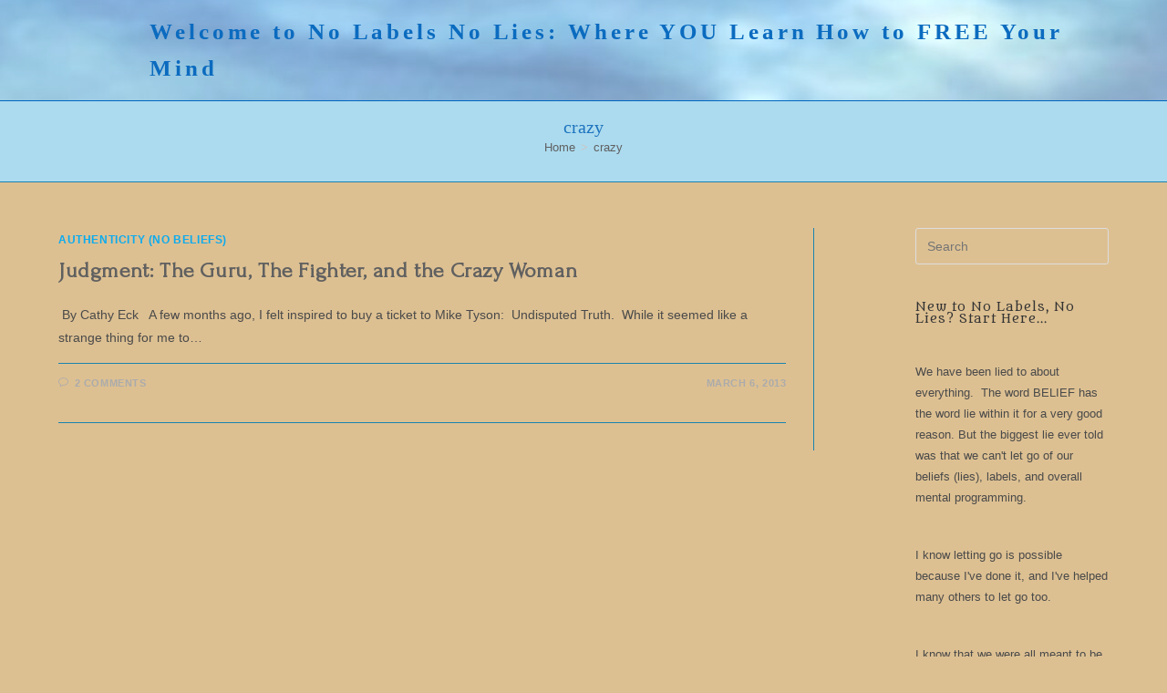

--- FILE ---
content_type: text/html; charset=UTF-8
request_url: https://nolabelsnolies.com/tag/crazy/
body_size: 15573
content:
<!DOCTYPE html>
<html class="html" lang="en-US">
<head>
	<meta charset="UTF-8">
	<link rel="profile" href="https://gmpg.org/xfn/11">

	<title>crazy &#8211; Welcome to No Labels No Lies:   Where YOU Learn How to FREE Your Mind</title>
<meta name='robots' content='max-image-preview:large' />
<meta name="viewport" content="width=device-width, initial-scale=1"><link rel='dns-prefetch' href='//fonts.googleapis.com' />
<link rel="alternate" type="application/rss+xml" title="Welcome to No Labels No Lies:   Where YOU Learn How to FREE Your Mind &raquo; Feed" href="https://nolabelsnolies.com/feed/" />
<link rel="alternate" type="application/rss+xml" title="Welcome to No Labels No Lies:   Where YOU Learn How to FREE Your Mind &raquo; Comments Feed" href="https://nolabelsnolies.com/comments/feed/" />
<link rel="alternate" type="application/rss+xml" title="Welcome to No Labels No Lies:   Where YOU Learn How to FREE Your Mind &raquo; crazy Tag Feed" href="https://nolabelsnolies.com/tag/crazy/feed/" />
<style id='wp-img-auto-sizes-contain-inline-css'>
img:is([sizes=auto i],[sizes^="auto," i]){contain-intrinsic-size:3000px 1500px}
/*# sourceURL=wp-img-auto-sizes-contain-inline-css */
</style>
<style id='wp-emoji-styles-inline-css'>

	img.wp-smiley, img.emoji {
		display: inline !important;
		border: none !important;
		box-shadow: none !important;
		height: 1em !important;
		width: 1em !important;
		margin: 0 0.07em !important;
		vertical-align: -0.1em !important;
		background: none !important;
		padding: 0 !important;
	}
/*# sourceURL=wp-emoji-styles-inline-css */
</style>
<link rel='stylesheet' id='wp-block-library-css' href='https://nolabelsnolies.com/wp-includes/css/dist/block-library/style.min.css?ver=6.9' media='all' />
<style id='wp-block-library-theme-inline-css'>
.wp-block-audio :where(figcaption){color:#555;font-size:13px;text-align:center}.is-dark-theme .wp-block-audio :where(figcaption){color:#ffffffa6}.wp-block-audio{margin:0 0 1em}.wp-block-code{border:1px solid #ccc;border-radius:4px;font-family:Menlo,Consolas,monaco,monospace;padding:.8em 1em}.wp-block-embed :where(figcaption){color:#555;font-size:13px;text-align:center}.is-dark-theme .wp-block-embed :where(figcaption){color:#ffffffa6}.wp-block-embed{margin:0 0 1em}.blocks-gallery-caption{color:#555;font-size:13px;text-align:center}.is-dark-theme .blocks-gallery-caption{color:#ffffffa6}:root :where(.wp-block-image figcaption){color:#555;font-size:13px;text-align:center}.is-dark-theme :root :where(.wp-block-image figcaption){color:#ffffffa6}.wp-block-image{margin:0 0 1em}.wp-block-pullquote{border-bottom:4px solid;border-top:4px solid;color:currentColor;margin-bottom:1.75em}.wp-block-pullquote :where(cite),.wp-block-pullquote :where(footer),.wp-block-pullquote__citation{color:currentColor;font-size:.8125em;font-style:normal;text-transform:uppercase}.wp-block-quote{border-left:.25em solid;margin:0 0 1.75em;padding-left:1em}.wp-block-quote cite,.wp-block-quote footer{color:currentColor;font-size:.8125em;font-style:normal;position:relative}.wp-block-quote:where(.has-text-align-right){border-left:none;border-right:.25em solid;padding-left:0;padding-right:1em}.wp-block-quote:where(.has-text-align-center){border:none;padding-left:0}.wp-block-quote.is-large,.wp-block-quote.is-style-large,.wp-block-quote:where(.is-style-plain){border:none}.wp-block-search .wp-block-search__label{font-weight:700}.wp-block-search__button{border:1px solid #ccc;padding:.375em .625em}:where(.wp-block-group.has-background){padding:1.25em 2.375em}.wp-block-separator.has-css-opacity{opacity:.4}.wp-block-separator{border:none;border-bottom:2px solid;margin-left:auto;margin-right:auto}.wp-block-separator.has-alpha-channel-opacity{opacity:1}.wp-block-separator:not(.is-style-wide):not(.is-style-dots){width:100px}.wp-block-separator.has-background:not(.is-style-dots){border-bottom:none;height:1px}.wp-block-separator.has-background:not(.is-style-wide):not(.is-style-dots){height:2px}.wp-block-table{margin:0 0 1em}.wp-block-table td,.wp-block-table th{word-break:normal}.wp-block-table :where(figcaption){color:#555;font-size:13px;text-align:center}.is-dark-theme .wp-block-table :where(figcaption){color:#ffffffa6}.wp-block-video :where(figcaption){color:#555;font-size:13px;text-align:center}.is-dark-theme .wp-block-video :where(figcaption){color:#ffffffa6}.wp-block-video{margin:0 0 1em}:root :where(.wp-block-template-part.has-background){margin-bottom:0;margin-top:0;padding:1.25em 2.375em}
/*# sourceURL=/wp-includes/css/dist/block-library/theme.min.css */
</style>
<style id='classic-theme-styles-inline-css'>
/*! This file is auto-generated */
.wp-block-button__link{color:#fff;background-color:#32373c;border-radius:9999px;box-shadow:none;text-decoration:none;padding:calc(.667em + 2px) calc(1.333em + 2px);font-size:1.125em}.wp-block-file__button{background:#32373c;color:#fff;text-decoration:none}
/*# sourceURL=/wp-includes/css/classic-themes.min.css */
</style>
<style id='global-styles-inline-css'>
:root{--wp--preset--aspect-ratio--square: 1;--wp--preset--aspect-ratio--4-3: 4/3;--wp--preset--aspect-ratio--3-4: 3/4;--wp--preset--aspect-ratio--3-2: 3/2;--wp--preset--aspect-ratio--2-3: 2/3;--wp--preset--aspect-ratio--16-9: 16/9;--wp--preset--aspect-ratio--9-16: 9/16;--wp--preset--color--black: #000000;--wp--preset--color--cyan-bluish-gray: #abb8c3;--wp--preset--color--white: #ffffff;--wp--preset--color--pale-pink: #f78da7;--wp--preset--color--vivid-red: #cf2e2e;--wp--preset--color--luminous-vivid-orange: #ff6900;--wp--preset--color--luminous-vivid-amber: #fcb900;--wp--preset--color--light-green-cyan: #7bdcb5;--wp--preset--color--vivid-green-cyan: #00d084;--wp--preset--color--pale-cyan-blue: #8ed1fc;--wp--preset--color--vivid-cyan-blue: #0693e3;--wp--preset--color--vivid-purple: #9b51e0;--wp--preset--gradient--vivid-cyan-blue-to-vivid-purple: linear-gradient(135deg,rgb(6,147,227) 0%,rgb(155,81,224) 100%);--wp--preset--gradient--light-green-cyan-to-vivid-green-cyan: linear-gradient(135deg,rgb(122,220,180) 0%,rgb(0,208,130) 100%);--wp--preset--gradient--luminous-vivid-amber-to-luminous-vivid-orange: linear-gradient(135deg,rgb(252,185,0) 0%,rgb(255,105,0) 100%);--wp--preset--gradient--luminous-vivid-orange-to-vivid-red: linear-gradient(135deg,rgb(255,105,0) 0%,rgb(207,46,46) 100%);--wp--preset--gradient--very-light-gray-to-cyan-bluish-gray: linear-gradient(135deg,rgb(238,238,238) 0%,rgb(169,184,195) 100%);--wp--preset--gradient--cool-to-warm-spectrum: linear-gradient(135deg,rgb(74,234,220) 0%,rgb(151,120,209) 20%,rgb(207,42,186) 40%,rgb(238,44,130) 60%,rgb(251,105,98) 80%,rgb(254,248,76) 100%);--wp--preset--gradient--blush-light-purple: linear-gradient(135deg,rgb(255,206,236) 0%,rgb(152,150,240) 100%);--wp--preset--gradient--blush-bordeaux: linear-gradient(135deg,rgb(254,205,165) 0%,rgb(254,45,45) 50%,rgb(107,0,62) 100%);--wp--preset--gradient--luminous-dusk: linear-gradient(135deg,rgb(255,203,112) 0%,rgb(199,81,192) 50%,rgb(65,88,208) 100%);--wp--preset--gradient--pale-ocean: linear-gradient(135deg,rgb(255,245,203) 0%,rgb(182,227,212) 50%,rgb(51,167,181) 100%);--wp--preset--gradient--electric-grass: linear-gradient(135deg,rgb(202,248,128) 0%,rgb(113,206,126) 100%);--wp--preset--gradient--midnight: linear-gradient(135deg,rgb(2,3,129) 0%,rgb(40,116,252) 100%);--wp--preset--font-size--small: 13px;--wp--preset--font-size--medium: 20px;--wp--preset--font-size--large: 36px;--wp--preset--font-size--x-large: 42px;--wp--preset--spacing--20: 0.44rem;--wp--preset--spacing--30: 0.67rem;--wp--preset--spacing--40: 1rem;--wp--preset--spacing--50: 1.5rem;--wp--preset--spacing--60: 2.25rem;--wp--preset--spacing--70: 3.38rem;--wp--preset--spacing--80: 5.06rem;--wp--preset--shadow--natural: 6px 6px 9px rgba(0, 0, 0, 0.2);--wp--preset--shadow--deep: 12px 12px 50px rgba(0, 0, 0, 0.4);--wp--preset--shadow--sharp: 6px 6px 0px rgba(0, 0, 0, 0.2);--wp--preset--shadow--outlined: 6px 6px 0px -3px rgb(255, 255, 255), 6px 6px rgb(0, 0, 0);--wp--preset--shadow--crisp: 6px 6px 0px rgb(0, 0, 0);}:where(.is-layout-flex){gap: 0.5em;}:where(.is-layout-grid){gap: 0.5em;}body .is-layout-flex{display: flex;}.is-layout-flex{flex-wrap: wrap;align-items: center;}.is-layout-flex > :is(*, div){margin: 0;}body .is-layout-grid{display: grid;}.is-layout-grid > :is(*, div){margin: 0;}:where(.wp-block-columns.is-layout-flex){gap: 2em;}:where(.wp-block-columns.is-layout-grid){gap: 2em;}:where(.wp-block-post-template.is-layout-flex){gap: 1.25em;}:where(.wp-block-post-template.is-layout-grid){gap: 1.25em;}.has-black-color{color: var(--wp--preset--color--black) !important;}.has-cyan-bluish-gray-color{color: var(--wp--preset--color--cyan-bluish-gray) !important;}.has-white-color{color: var(--wp--preset--color--white) !important;}.has-pale-pink-color{color: var(--wp--preset--color--pale-pink) !important;}.has-vivid-red-color{color: var(--wp--preset--color--vivid-red) !important;}.has-luminous-vivid-orange-color{color: var(--wp--preset--color--luminous-vivid-orange) !important;}.has-luminous-vivid-amber-color{color: var(--wp--preset--color--luminous-vivid-amber) !important;}.has-light-green-cyan-color{color: var(--wp--preset--color--light-green-cyan) !important;}.has-vivid-green-cyan-color{color: var(--wp--preset--color--vivid-green-cyan) !important;}.has-pale-cyan-blue-color{color: var(--wp--preset--color--pale-cyan-blue) !important;}.has-vivid-cyan-blue-color{color: var(--wp--preset--color--vivid-cyan-blue) !important;}.has-vivid-purple-color{color: var(--wp--preset--color--vivid-purple) !important;}.has-black-background-color{background-color: var(--wp--preset--color--black) !important;}.has-cyan-bluish-gray-background-color{background-color: var(--wp--preset--color--cyan-bluish-gray) !important;}.has-white-background-color{background-color: var(--wp--preset--color--white) !important;}.has-pale-pink-background-color{background-color: var(--wp--preset--color--pale-pink) !important;}.has-vivid-red-background-color{background-color: var(--wp--preset--color--vivid-red) !important;}.has-luminous-vivid-orange-background-color{background-color: var(--wp--preset--color--luminous-vivid-orange) !important;}.has-luminous-vivid-amber-background-color{background-color: var(--wp--preset--color--luminous-vivid-amber) !important;}.has-light-green-cyan-background-color{background-color: var(--wp--preset--color--light-green-cyan) !important;}.has-vivid-green-cyan-background-color{background-color: var(--wp--preset--color--vivid-green-cyan) !important;}.has-pale-cyan-blue-background-color{background-color: var(--wp--preset--color--pale-cyan-blue) !important;}.has-vivid-cyan-blue-background-color{background-color: var(--wp--preset--color--vivid-cyan-blue) !important;}.has-vivid-purple-background-color{background-color: var(--wp--preset--color--vivid-purple) !important;}.has-black-border-color{border-color: var(--wp--preset--color--black) !important;}.has-cyan-bluish-gray-border-color{border-color: var(--wp--preset--color--cyan-bluish-gray) !important;}.has-white-border-color{border-color: var(--wp--preset--color--white) !important;}.has-pale-pink-border-color{border-color: var(--wp--preset--color--pale-pink) !important;}.has-vivid-red-border-color{border-color: var(--wp--preset--color--vivid-red) !important;}.has-luminous-vivid-orange-border-color{border-color: var(--wp--preset--color--luminous-vivid-orange) !important;}.has-luminous-vivid-amber-border-color{border-color: var(--wp--preset--color--luminous-vivid-amber) !important;}.has-light-green-cyan-border-color{border-color: var(--wp--preset--color--light-green-cyan) !important;}.has-vivid-green-cyan-border-color{border-color: var(--wp--preset--color--vivid-green-cyan) !important;}.has-pale-cyan-blue-border-color{border-color: var(--wp--preset--color--pale-cyan-blue) !important;}.has-vivid-cyan-blue-border-color{border-color: var(--wp--preset--color--vivid-cyan-blue) !important;}.has-vivid-purple-border-color{border-color: var(--wp--preset--color--vivid-purple) !important;}.has-vivid-cyan-blue-to-vivid-purple-gradient-background{background: var(--wp--preset--gradient--vivid-cyan-blue-to-vivid-purple) !important;}.has-light-green-cyan-to-vivid-green-cyan-gradient-background{background: var(--wp--preset--gradient--light-green-cyan-to-vivid-green-cyan) !important;}.has-luminous-vivid-amber-to-luminous-vivid-orange-gradient-background{background: var(--wp--preset--gradient--luminous-vivid-amber-to-luminous-vivid-orange) !important;}.has-luminous-vivid-orange-to-vivid-red-gradient-background{background: var(--wp--preset--gradient--luminous-vivid-orange-to-vivid-red) !important;}.has-very-light-gray-to-cyan-bluish-gray-gradient-background{background: var(--wp--preset--gradient--very-light-gray-to-cyan-bluish-gray) !important;}.has-cool-to-warm-spectrum-gradient-background{background: var(--wp--preset--gradient--cool-to-warm-spectrum) !important;}.has-blush-light-purple-gradient-background{background: var(--wp--preset--gradient--blush-light-purple) !important;}.has-blush-bordeaux-gradient-background{background: var(--wp--preset--gradient--blush-bordeaux) !important;}.has-luminous-dusk-gradient-background{background: var(--wp--preset--gradient--luminous-dusk) !important;}.has-pale-ocean-gradient-background{background: var(--wp--preset--gradient--pale-ocean) !important;}.has-electric-grass-gradient-background{background: var(--wp--preset--gradient--electric-grass) !important;}.has-midnight-gradient-background{background: var(--wp--preset--gradient--midnight) !important;}.has-small-font-size{font-size: var(--wp--preset--font-size--small) !important;}.has-medium-font-size{font-size: var(--wp--preset--font-size--medium) !important;}.has-large-font-size{font-size: var(--wp--preset--font-size--large) !important;}.has-x-large-font-size{font-size: var(--wp--preset--font-size--x-large) !important;}
:where(.wp-block-post-template.is-layout-flex){gap: 1.25em;}:where(.wp-block-post-template.is-layout-grid){gap: 1.25em;}
:where(.wp-block-term-template.is-layout-flex){gap: 1.25em;}:where(.wp-block-term-template.is-layout-grid){gap: 1.25em;}
:where(.wp-block-columns.is-layout-flex){gap: 2em;}:where(.wp-block-columns.is-layout-grid){gap: 2em;}
:root :where(.wp-block-pullquote){font-size: 1.5em;line-height: 1.6;}
/*# sourceURL=global-styles-inline-css */
</style>
<link rel='stylesheet' id='font-awesome-css' href='https://nolabelsnolies.com/wp-content/themes/oceanwp/assets/fonts/fontawesome/css/all.min.css?ver=6.7.2' media='all' />
<link rel='stylesheet' id='simple-line-icons-css' href='https://nolabelsnolies.com/wp-content/themes/oceanwp/assets/css/third/simple-line-icons.min.css?ver=2.4.0' media='all' />
<link rel='stylesheet' id='oceanwp-style-css' href='https://nolabelsnolies.com/wp-content/themes/oceanwp/assets/css/style.min.css?ver=4.1.4' media='all' />
<link rel='stylesheet' id='oceanwp-google-font-forum-css' href='//fonts.googleapis.com/css?family=Forum%3A100%2C200%2C300%2C400%2C500%2C600%2C700%2C800%2C900%2C100i%2C200i%2C300i%2C400i%2C500i%2C600i%2C700i%2C800i%2C900i&#038;subset=latin&#038;display=swap&#038;ver=6.9' media='all' />
<link rel='stylesheet' id='oceanwp-google-font-metamorphous-css' href='//fonts.googleapis.com/css?family=Metamorphous%3A100%2C200%2C300%2C400%2C500%2C600%2C700%2C800%2C900%2C100i%2C200i%2C300i%2C400i%2C500i%2C600i%2C700i%2C800i%2C900i&#038;subset=latin&#038;display=swap&#038;ver=6.9' media='all' />
<script src="https://nolabelsnolies.com/wp-includes/js/jquery/jquery.min.js?ver=3.7.1" id="jquery-core-js"></script>
<script src="https://nolabelsnolies.com/wp-includes/js/jquery/jquery-migrate.min.js?ver=3.4.1" id="jquery-migrate-js"></script>
<link rel="https://api.w.org/" href="https://nolabelsnolies.com/wp-json/" /><link rel="alternate" title="JSON" type="application/json" href="https://nolabelsnolies.com/wp-json/wp/v2/tags/433" /><link rel="EditURI" type="application/rsd+xml" title="RSD" href="https://nolabelsnolies.com/xmlrpc.php?rsd" />
<meta name="generator" content="WordPress 6.9" />
<meta name="generator" content="Elementor 3.34.4; features: additional_custom_breakpoints; settings: css_print_method-external, google_font-enabled, font_display-auto">
			<style>
				.e-con.e-parent:nth-of-type(n+4):not(.e-lazyloaded):not(.e-no-lazyload),
				.e-con.e-parent:nth-of-type(n+4):not(.e-lazyloaded):not(.e-no-lazyload) * {
					background-image: none !important;
				}
				@media screen and (max-height: 1024px) {
					.e-con.e-parent:nth-of-type(n+3):not(.e-lazyloaded):not(.e-no-lazyload),
					.e-con.e-parent:nth-of-type(n+3):not(.e-lazyloaded):not(.e-no-lazyload) * {
						background-image: none !important;
					}
				}
				@media screen and (max-height: 640px) {
					.e-con.e-parent:nth-of-type(n+2):not(.e-lazyloaded):not(.e-no-lazyload),
					.e-con.e-parent:nth-of-type(n+2):not(.e-lazyloaded):not(.e-no-lazyload) * {
						background-image: none !important;
					}
				}
			</style>
			<link rel="icon" href="https://nolabelsnolies.com/wp-content/uploads/2022/09/cropped-IMG_FE27FD1F8982-1-32x32.jpeg" sizes="32x32" />
<link rel="icon" href="https://nolabelsnolies.com/wp-content/uploads/2022/09/cropped-IMG_FE27FD1F8982-1-192x192.jpeg" sizes="192x192" />
<link rel="apple-touch-icon" href="https://nolabelsnolies.com/wp-content/uploads/2022/09/cropped-IMG_FE27FD1F8982-1-180x180.jpeg" />
<meta name="msapplication-TileImage" content="https://nolabelsnolies.com/wp-content/uploads/2022/09/cropped-IMG_FE27FD1F8982-1-270x270.jpeg" />
<!-- OceanWP CSS -->
<style type="text/css">
/* Colors */a:hover,a.light:hover,.theme-heading .text::before,.theme-heading .text::after,#top-bar-content >a:hover,#top-bar-social li.oceanwp-email a:hover,#site-navigation-wrap .dropdown-menu >li >a:hover,#site-header.medium-header #medium-searchform button:hover,.oceanwp-mobile-menu-icon a:hover,.blog-entry.post .blog-entry-header .entry-title a:hover,.blog-entry.post .blog-entry-readmore a:hover,.blog-entry.thumbnail-entry .blog-entry-category a,ul.meta li a:hover,.dropcap,.single nav.post-navigation .nav-links .title,body .related-post-title a:hover,body #wp-calendar caption,body .contact-info-widget.default i,body .contact-info-widget.big-icons i,body .custom-links-widget .oceanwp-custom-links li a:hover,body .custom-links-widget .oceanwp-custom-links li a:hover:before,body .posts-thumbnails-widget li a:hover,body .social-widget li.oceanwp-email a:hover,.comment-author .comment-meta .comment-reply-link,#respond #cancel-comment-reply-link:hover,#footer-widgets .footer-box a:hover,#footer-bottom a:hover,#footer-bottom #footer-bottom-menu a:hover,.sidr a:hover,.sidr-class-dropdown-toggle:hover,.sidr-class-menu-item-has-children.active >a,.sidr-class-menu-item-has-children.active >a >.sidr-class-dropdown-toggle,input[type=checkbox]:checked:before{color:#0babef}.single nav.post-navigation .nav-links .title .owp-icon use,.blog-entry.post .blog-entry-readmore a:hover .owp-icon use,body .contact-info-widget.default .owp-icon use,body .contact-info-widget.big-icons .owp-icon use{stroke:#0babef}input[type="button"],input[type="reset"],input[type="submit"],button[type="submit"],.button,#site-navigation-wrap .dropdown-menu >li.btn >a >span,.thumbnail:hover i,.thumbnail:hover .link-post-svg-icon,.post-quote-content,.omw-modal .omw-close-modal,body .contact-info-widget.big-icons li:hover i,body .contact-info-widget.big-icons li:hover .owp-icon,body div.wpforms-container-full .wpforms-form input[type=submit],body div.wpforms-container-full .wpforms-form button[type=submit],body div.wpforms-container-full .wpforms-form .wpforms-page-button,.woocommerce-cart .wp-element-button,.woocommerce-checkout .wp-element-button,.wp-block-button__link{background-color:#0babef}.widget-title{border-color:#0babef}blockquote{border-color:#0babef}.wp-block-quote{border-color:#0babef}#searchform-dropdown{border-color:#0babef}.dropdown-menu .sub-menu{border-color:#0babef}.blog-entry.large-entry .blog-entry-readmore a:hover{border-color:#0babef}.oceanwp-newsletter-form-wrap input[type="email"]:focus{border-color:#0babef}.social-widget li.oceanwp-email a:hover{border-color:#0babef}#respond #cancel-comment-reply-link:hover{border-color:#0babef}body .contact-info-widget.big-icons li:hover i{border-color:#0babef}body .contact-info-widget.big-icons li:hover .owp-icon{border-color:#0babef}#footer-widgets .oceanwp-newsletter-form-wrap input[type="email"]:focus{border-color:#0babef}table th,table td,hr,.content-area,body.content-left-sidebar #content-wrap .content-area,.content-left-sidebar .content-area,#top-bar-wrap,#site-header,#site-header.top-header #search-toggle,.dropdown-menu ul li,.centered-minimal-page-header,.blog-entry.post,.blog-entry.grid-entry .blog-entry-inner,.blog-entry.thumbnail-entry .blog-entry-bottom,.single-post .entry-title,.single .entry-share-wrap .entry-share,.single .entry-share,.single .entry-share ul li a,.single nav.post-navigation,.single nav.post-navigation .nav-links .nav-previous,#author-bio,#author-bio .author-bio-avatar,#author-bio .author-bio-social li a,#related-posts,#comments,.comment-body,#respond #cancel-comment-reply-link,#blog-entries .type-page,.page-numbers a,.page-numbers span:not(.elementor-screen-only),.page-links span,body #wp-calendar caption,body #wp-calendar th,body #wp-calendar tbody,body .contact-info-widget.default i,body .contact-info-widget.big-icons i,body .contact-info-widget.big-icons .owp-icon,body .contact-info-widget.default .owp-icon,body .posts-thumbnails-widget li,body .tagcloud a{border-color:#1a83af}body,.separate-layout,.has-parallax-footer:not(.separate-layout) #main{background-color:#ddc092}a{color:#606060}a .owp-icon use{stroke:#606060}body .theme-button,body input[type="submit"],body button[type="submit"],body button,body .button,body div.wpforms-container-full .wpforms-form input[type=submit],body div.wpforms-container-full .wpforms-form button[type=submit],body div.wpforms-container-full .wpforms-form .wpforms-page-button,.woocommerce-cart .wp-element-button,.woocommerce-checkout .wp-element-button,.wp-block-button__link{border-color:#ffffff}body .theme-button:hover,body input[type="submit"]:hover,body button[type="submit"]:hover,body button:hover,body .button:hover,body div.wpforms-container-full .wpforms-form input[type=submit]:hover,body div.wpforms-container-full .wpforms-form input[type=submit]:active,body div.wpforms-container-full .wpforms-form button[type=submit]:hover,body div.wpforms-container-full .wpforms-form button[type=submit]:active,body div.wpforms-container-full .wpforms-form .wpforms-page-button:hover,body div.wpforms-container-full .wpforms-form .wpforms-page-button:active,.woocommerce-cart .wp-element-button:hover,.woocommerce-checkout .wp-element-button:hover,.wp-block-button__link:hover{border-color:#ffffff}.page-header .page-header-title,.page-header.background-image-page-header .page-header-title{color:#1e73be}h1,h2,h3,h4,h5,h6,.theme-heading,.widget-title,.oceanwp-widget-recent-posts-title,.comment-reply-title,.entry-title,.sidebar-box .widget-title{color:#333333}/* OceanWP Style Settings CSS */.container{width:1921px}@media only screen and (min-width:960px){.widget-area,.content-left-sidebar .widget-area{width:21%}}.theme-button,input[type="submit"],button[type="submit"],button,.button,body div.wpforms-container-full .wpforms-form input[type=submit],body div.wpforms-container-full .wpforms-form button[type=submit],body div.wpforms-container-full .wpforms-form .wpforms-page-button{border-style:solid}.theme-button,input[type="submit"],button[type="submit"],button,.button,body div.wpforms-container-full .wpforms-form input[type=submit],body div.wpforms-container-full .wpforms-form button[type=submit],body div.wpforms-container-full .wpforms-form .wpforms-page-button{border-width:1px}form input[type="text"],form input[type="password"],form input[type="email"],form input[type="url"],form input[type="date"],form input[type="month"],form input[type="time"],form input[type="datetime"],form input[type="datetime-local"],form input[type="week"],form input[type="number"],form input[type="search"],form input[type="tel"],form input[type="color"],form select,form textarea,.woocommerce .woocommerce-checkout .select2-container--default .select2-selection--single{border-style:solid}body div.wpforms-container-full .wpforms-form input[type=date],body div.wpforms-container-full .wpforms-form input[type=datetime],body div.wpforms-container-full .wpforms-form input[type=datetime-local],body div.wpforms-container-full .wpforms-form input[type=email],body div.wpforms-container-full .wpforms-form input[type=month],body div.wpforms-container-full .wpforms-form input[type=number],body div.wpforms-container-full .wpforms-form input[type=password],body div.wpforms-container-full .wpforms-form input[type=range],body div.wpforms-container-full .wpforms-form input[type=search],body div.wpforms-container-full .wpforms-form input[type=tel],body div.wpforms-container-full .wpforms-form input[type=text],body div.wpforms-container-full .wpforms-form input[type=time],body div.wpforms-container-full .wpforms-form input[type=url],body div.wpforms-container-full .wpforms-form input[type=week],body div.wpforms-container-full .wpforms-form select,body div.wpforms-container-full .wpforms-form textarea{border-style:solid}form input[type="text"],form input[type="password"],form input[type="email"],form input[type="url"],form input[type="date"],form input[type="month"],form input[type="time"],form input[type="datetime"],form input[type="datetime-local"],form input[type="week"],form input[type="number"],form input[type="search"],form input[type="tel"],form input[type="color"],form select,form textarea{border-radius:3px}body div.wpforms-container-full .wpforms-form input[type=date],body div.wpforms-container-full .wpforms-form input[type=datetime],body div.wpforms-container-full .wpforms-form input[type=datetime-local],body div.wpforms-container-full .wpforms-form input[type=email],body div.wpforms-container-full .wpforms-form input[type=month],body div.wpforms-container-full .wpforms-form input[type=number],body div.wpforms-container-full .wpforms-form input[type=password],body div.wpforms-container-full .wpforms-form input[type=range],body div.wpforms-container-full .wpforms-form input[type=search],body div.wpforms-container-full .wpforms-form input[type=tel],body div.wpforms-container-full .wpforms-form input[type=text],body div.wpforms-container-full .wpforms-form input[type=time],body div.wpforms-container-full .wpforms-form input[type=url],body div.wpforms-container-full .wpforms-form input[type=week],body div.wpforms-container-full .wpforms-form select,body div.wpforms-container-full .wpforms-form textarea{border-radius:3px}#scroll-top{bottom:25px}#scroll-top{width:41px;height:41px;line-height:41px}.page-header,.has-transparent-header .page-header{padding:14px 0 14px 0}/* Header */#site-logo #site-logo-inner,.oceanwp-social-menu .social-menu-inner,#site-header.full_screen-header .menu-bar-inner,.after-header-content .after-header-content-inner{height:110px}#site-navigation-wrap .dropdown-menu >li >a,#site-navigation-wrap .dropdown-menu >li >span.opl-logout-link,.oceanwp-mobile-menu-icon a,.mobile-menu-close,.after-header-content-inner >a{line-height:110px}#site-header-inner{padding:0 0 0 100px}#site-header,.has-transparent-header .is-sticky #site-header,.has-vh-transparent .is-sticky #site-header.vertical-header,#searchform-header-replace{background-color:#ddc092}#site-header.has-header-media .overlay-header-media{background-color:rgba(255,255,255,0.33)}#site-header{border-color:#0166bf}/* Header Image CSS */#site-header{background-image:url(https://nolabelsnolies.com/wp-content/uploads/2012/09/cropped-cropped-clouds-sky-bolgspot-header.jpg);background-position:center center}/* Topbar */#top-bar{padding:3px 0 3px 0}#top-bar-wrap,.oceanwp-top-bar-sticky{background-color:#77cbef}#top-bar-wrap{border-color:#1e73be}#top-bar-wrap,#top-bar-content strong{color:#1e73be}/* Blog CSS */.ocean-single-post-header ul.meta-item li a:hover{color:#333333}.page-header{background-color:#acdbef}/* Typography */body{font-size:14px;line-height:1.8}h1,h2,h3,h4,h5,h6,.theme-heading,.widget-title,.oceanwp-widget-recent-posts-title,.comment-reply-title,.entry-title,.sidebar-box .widget-title{font-family:Forum;line-height:1.3;font-weight:400}h1{font-family:Metamorphous;font-size:20px;line-height:1.5;letter-spacing:2px;font-weight:400}h2{font-family:Metamorphous;font-size:20px;line-height:1.4;font-weight:500}h3{font-size:18px;line-height:1.4}h4{font-size:17px;line-height:1.4}h5{font-size:14px;line-height:1.4}h6{font-size:15px;line-height:1.4}.page-header .page-header-title,.page-header.background-image-page-header .page-header-title{font-family:Bookman Old Style,serif;font-size:20px;line-height:1.4;font-weight:500}.page-header .page-subheading{font-size:15px;line-height:1.8}.site-breadcrumbs,.site-breadcrumbs a{font-size:13px;line-height:1.4}#top-bar-content,#top-bar-social-alt{font-size:12px;line-height:1.8;font-weight:800}#site-logo a.site-logo-text{font-family:Bookman Old Style,serif;font-size:25px;line-height:1.6;letter-spacing:3.9px;font-weight:700}#site-navigation-wrap .dropdown-menu >li >a,#site-header.full_screen-header .fs-dropdown-menu >li >a,#site-header.top-header #site-navigation-wrap .dropdown-menu >li >a,#site-header.center-header #site-navigation-wrap .dropdown-menu >li >a,#site-header.medium-header #site-navigation-wrap .dropdown-menu >li >a,.oceanwp-mobile-menu-icon a{letter-spacing:.7px}.dropdown-menu ul li a.menu-link,#site-header.full_screen-header .fs-dropdown-menu ul.sub-menu li a{font-size:12px;line-height:1.2;letter-spacing:.6px}.sidr-class-dropdown-menu li a,a.sidr-class-toggle-sidr-close,#mobile-dropdown ul li a,body #mobile-fullscreen ul li a{font-size:15px;line-height:1.8}.blog-entry.post .blog-entry-header .entry-title a{font-size:24px;line-height:1.4}.ocean-single-post-header .single-post-title{font-size:34px;line-height:1.4;letter-spacing:.6px}.ocean-single-post-header ul.meta-item li,.ocean-single-post-header ul.meta-item li a{font-size:13px;line-height:1.4;letter-spacing:.6px}.ocean-single-post-header .post-author-name,.ocean-single-post-header .post-author-name a{font-size:14px;line-height:1.4;letter-spacing:.6px}.ocean-single-post-header .post-author-description{font-size:12px;line-height:1.4;letter-spacing:.6px}.single-post .entry-title{line-height:1.4;letter-spacing:.6px}.single-post ul.meta li,.single-post ul.meta li a{font-size:14px;line-height:1.4;letter-spacing:.6px}.sidebar-box .widget-title,.sidebar-box.widget_block .wp-block-heading{font-size:13px;line-height:1;letter-spacing:1px}#footer-widgets .footer-box .widget-title{font-size:13px;line-height:1;letter-spacing:1px}#footer-bottom #copyright{font-size:12px;line-height:1}#footer-bottom #footer-bottom-menu{font-size:12px;line-height:1}.woocommerce-store-notice.demo_store{line-height:2;letter-spacing:1.5px}.demo_store .woocommerce-store-notice__dismiss-link{line-height:2;letter-spacing:1.5px}.woocommerce ul.products li.product li.title h2,.woocommerce ul.products li.product li.title a{font-size:14px;line-height:1.5}.woocommerce ul.products li.product li.category,.woocommerce ul.products li.product li.category a{font-size:12px;line-height:1}.woocommerce ul.products li.product .price{font-size:18px;line-height:1}.woocommerce ul.products li.product .button,.woocommerce ul.products li.product .product-inner .added_to_cart{font-size:12px;line-height:1.5;letter-spacing:1px}.woocommerce ul.products li.owp-woo-cond-notice span,.woocommerce ul.products li.owp-woo-cond-notice a{font-size:16px;line-height:1;letter-spacing:1px;font-weight:600;text-transform:capitalize}.woocommerce div.product .product_title{font-size:24px;line-height:1.4;letter-spacing:.6px}.woocommerce div.product p.price{font-size:36px;line-height:1}.woocommerce .owp-btn-normal .summary form button.button,.woocommerce .owp-btn-big .summary form button.button,.woocommerce .owp-btn-very-big .summary form button.button{font-size:12px;line-height:1.5;letter-spacing:1px;text-transform:uppercase}.woocommerce div.owp-woo-single-cond-notice span,.woocommerce div.owp-woo-single-cond-notice a{font-size:18px;line-height:2;letter-spacing:1.5px;font-weight:600;text-transform:capitalize}
</style></head>

<body data-rsssl=1 class="archive tag tag-crazy tag-433 wp-embed-responsive wp-theme-oceanwp oceanwp-theme dropdown-mobile default-breakpoint has-sidebar content-right-sidebar has-breadcrumbs elementor-default elementor-kit-4852" itemscope="itemscope" itemtype="https://schema.org/Blog">

	
	
	<div id="outer-wrap" class="site clr">

		<a class="skip-link screen-reader-text" href="#main">Skip to content</a>

		
		<div id="wrap" class="clr">

			
			
<header id="site-header" class="minimal-header has-header-media clr" data-height="110" itemscope="itemscope" itemtype="https://schema.org/WPHeader" role="banner">

	
					
			<div id="site-header-inner" class="clr container">

				
				

<div id="site-logo" class="clr" itemscope itemtype="https://schema.org/Brand" >

	
	<div id="site-logo-inner" class="clr">

						<a href="https://nolabelsnolies.com/" rel="home" class="site-title site-logo-text"  style=color:#0b6bbf;>Welcome to No Labels No Lies:   Where YOU Learn How to FREE Your Mind</a>
				
	</div><!-- #site-logo-inner -->

	
	
</div><!-- #site-logo -->


				
			</div><!-- #site-header-inner -->

			
<div id="mobile-dropdown" class="clr" >

	<nav class="clr" itemscope="itemscope" itemtype="https://schema.org/SiteNavigationElement">

		
<div id="mobile-menu-search" class="clr">
	<form aria-label="Search this website" method="get" action="https://nolabelsnolies.com/" class="mobile-searchform">
		<input aria-label="Insert search query" value="" class="field" id="ocean-mobile-search-1" type="search" name="s" autocomplete="off" placeholder="Search" />
		<button aria-label="Submit search" type="submit" class="searchform-submit">
			<i class=" icon-magnifier" aria-hidden="true" role="img"></i>		</button>
					</form>
</div><!-- .mobile-menu-search -->

	</nav>

</div>

			
			
					<div class="overlay-header-media"></div>
			
		
</header><!-- #site-header -->


			
			<main id="main" class="site-main clr"  role="main">

				

<header class="page-header centered-minimal-page-header">

	
	<div class="container clr page-header-inner">

		
			<h3 class="page-header-title clr" itemprop="headline">crazy</h3>

			
		
		<nav role="navigation" aria-label="Breadcrumbs" class="site-breadcrumbs clr position-"><ol class="trail-items" itemscope itemtype="http://schema.org/BreadcrumbList"><meta name="numberOfItems" content="2" /><meta name="itemListOrder" content="Ascending" /><li class="trail-item trail-begin" itemprop="itemListElement" itemscope itemtype="https://schema.org/ListItem"><a href="https://nolabelsnolies.com" rel="home" aria-label="Home" itemprop="item"><span itemprop="name"><span class="breadcrumb-home">Home</span></span></a><span class="breadcrumb-sep">></span><meta itemprop="position" content="1" /></li><li class="trail-item trail-end" itemprop="itemListElement" itemscope itemtype="https://schema.org/ListItem"><span itemprop="name"><a href="https://nolabelsnolies.com/tag/crazy/">crazy</a></span><meta itemprop="position" content="2" /></li></ol></nav>
	</div><!-- .page-header-inner -->

	
	
</header><!-- .page-header -->


	
	<div id="content-wrap" class="container clr">

		
		<div id="primary" class="content-area clr">

			
			<div id="content" class="site-content clr">

				
										<div id="blog-entries" class="entries clr tablet-col tablet-2-col mobile-col mobile-1-col">

							
							
								
								
<article id="post-1421" class="blog-entry clr no-featured-image thumbnail-entry post-1421 post type-post status-publish format-standard hentry category-authenticity-no-beliefs tag-beliefs tag-crazy tag-free-mind tag-guru tag-judgment tag-letting-go-of-beliefs tag-letting-go-of-judgment tag-mike-tyson tag-undisputed-truth entry">

	<div class="blog-entry-inner clr left-position center">

		
		<div class="blog-entry-content">

			
	<div class="blog-entry-category clr">
		<a href="https://nolabelsnolies.com/category/authenticity-no-beliefs/" rel="category tag">Authenticity (no beliefs)</a>	</div>

	

<header class="blog-entry-header clr">
	<h3 class="blog-entry-title entry-title">
		<a href="https://nolabelsnolies.com/judgment-guru-fighter-crazy-woman/"  rel="bookmark">Judgment:  The Guru, The Fighter, and the Crazy Woman</a>
	</h3><!-- .blog-entry-title -->
</header><!-- .blog-entry-header -->



<div class="blog-entry-summary clr" itemprop="text">

	
		<p>
			 By Cathy Eck &nbsp; A few months ago, I felt inspired to buy a ticket to Mike Tyson:  Undisputed Truth.  While it seemed like a strange thing for me to&hellip;		</p>

		
</div><!-- .blog-entry-summary -->


			<div class="blog-entry-bottom clr">

				
	<div class="blog-entry-comments clr">
		<i class=" icon-bubble" aria-hidden="true" role="img"></i><a href="https://nolabelsnolies.com/judgment-guru-fighter-crazy-woman/#comments" class="comments-link" >2 Comments</a>	</div>

	
	<div class="blog-entry-date clr">
		March 6, 2013	</div>

	
			</div><!-- .blog-entry-bottom -->

		</div><!-- .blog-entry-content -->

		
		
	</div><!-- .blog-entry-inner -->

</article><!-- #post-## -->

								
							
						</div><!-- #blog-entries -->

							
					
				
			</div><!-- #content -->

			
		</div><!-- #primary -->

		

<aside id="right-sidebar" class="sidebar-container widget-area sidebar-primary" itemscope="itemscope" itemtype="https://schema.org/WPSideBar" role="complementary" aria-label="Primary Sidebar">

	
	<div id="right-sidebar-inner" class="clr">

		<div id="search-2" class="sidebar-box widget_search clr">
<form aria-label="Search this website" role="search" method="get" class="searchform" action="https://nolabelsnolies.com/">	
	<input aria-label="Insert search query" type="search" id="ocean-search-form-2" class="field" autocomplete="off" placeholder="Search" name="s">
		</form>
</div><div id="block-6" class="sidebar-box widget_block clr">
<h2 class="wp-block-heading">New to No Labels, No Lies? Start Here...</h2>
</div><div id="block-56" class="sidebar-box widget_block widget_text clr">
<p>We have been lied to about everything. &nbsp;The word BELIEF has the word lie within it for a very good reason.  But the biggest lie ever told was that we can't let go of our beliefs (lies), labels, and overall mental programming. &nbsp;</p>
</div><div id="block-57" class="sidebar-box widget_block widget_text clr">
<p>I know letting go is possible because I've done it, and I've helped many others to let go too.</p>
</div><div id="block-39" class="sidebar-box widget_block widget_text clr">
<p>I know that we were all meant to be free. &nbsp;We were meant to be the creators of our own lives. &nbsp;We were all born good, spiritual, and filled with unconditional love. No Labels, No Lies is about freeing our minds completely from beliefs, judgments, rules, and false desires. &nbsp;</p>
</div><div id="block-40" class="sidebar-box widget_block widget_text clr">
<p>I researched the mind, psychology, the occult, spirituality, and all religions for many years; I was looking for what I <strong>knew</strong> to be true.  But I couldn't find what I was looking for.  Then, I discovered how to decode old myths, spiritual texts, and original stories.  It wasn't that the truth was hidden from us; it was that our minds had changed so that we couldn't receive the message of the truly wise ones from the past.  We weren't using our mind as it was designed.  I discovered the Gateway To Gold; I found the way to return to Eden, which is a perspective (not a place).  </p>
</div><div id="block-14" class="sidebar-box widget_block widget_text clr">
<p>No Labels No Lies is based on my own direct experience and my extensive decoding of ancient texts and stories. &nbsp;Nothing I write is channeled or psychic. &nbsp;My articles are all grounded in reality. &nbsp;What I write is original; I didn't learn this from anyone else. It all comes from decoding stories and letting go myself.  </p>
</div><div id="block-58" class="sidebar-box widget_block widget_text clr">
<p>If you are new to this website, you'll want to start with the older articles and move forward in time. &nbsp;Blogs tend to work backwards. &nbsp;The concepts and techniques that I present build over time. &nbsp;So you will find the oldest articles to be simpler and easier to apply, but they are no less important.  If you scan below to the archives, you can access the oldest articles very quickly.  </p>
</div><div id="block-45" class="sidebar-box widget_block widget_text clr">
<p>There is additional, more detailed information on many topics on my other website: <a rel="noopener" href="https://gatewaytogold.com" target="_blank">https://gatewaytogold.com</a>.  That material is also free.  If you find that initiation is something you really want to pursue, then you can check out the <a rel="noreferrer noopener" href="https://gatewaytogold.com/gold-circle-membership/" target="_blank">Gold Circle Membership</a>.  But either way, you should start with this free material.  </p>
</div><div id="archives-2" class="sidebar-box widget_archive clr"><h4 class="widget-title">Archives</h4>
			<ul>
					<li><a href='https://nolabelsnolies.com/2025/09/'>September 2025</a></li>
	<li><a href='https://nolabelsnolies.com/2024/10/'>October 2024</a></li>
	<li><a href='https://nolabelsnolies.com/2024/09/'>September 2024</a></li>
	<li><a href='https://nolabelsnolies.com/2024/06/'>June 2024</a></li>
	<li><a href='https://nolabelsnolies.com/2024/04/'>April 2024</a></li>
	<li><a href='https://nolabelsnolies.com/2015/04/'>April 2015</a></li>
	<li><a href='https://nolabelsnolies.com/2015/03/'>March 2015</a></li>
	<li><a href='https://nolabelsnolies.com/2015/02/'>February 2015</a></li>
	<li><a href='https://nolabelsnolies.com/2015/01/'>January 2015</a></li>
	<li><a href='https://nolabelsnolies.com/2014/12/'>December 2014</a></li>
	<li><a href='https://nolabelsnolies.com/2014/11/'>November 2014</a></li>
	<li><a href='https://nolabelsnolies.com/2014/10/'>October 2014</a></li>
	<li><a href='https://nolabelsnolies.com/2014/09/'>September 2014</a></li>
	<li><a href='https://nolabelsnolies.com/2014/08/'>August 2014</a></li>
	<li><a href='https://nolabelsnolies.com/2014/07/'>July 2014</a></li>
	<li><a href='https://nolabelsnolies.com/2014/06/'>June 2014</a></li>
	<li><a href='https://nolabelsnolies.com/2014/05/'>May 2014</a></li>
	<li><a href='https://nolabelsnolies.com/2014/04/'>April 2014</a></li>
	<li><a href='https://nolabelsnolies.com/2014/03/'>March 2014</a></li>
	<li><a href='https://nolabelsnolies.com/2014/02/'>February 2014</a></li>
	<li><a href='https://nolabelsnolies.com/2014/01/'>January 2014</a></li>
	<li><a href='https://nolabelsnolies.com/2013/12/'>December 2013</a></li>
	<li><a href='https://nolabelsnolies.com/2013/11/'>November 2013</a></li>
	<li><a href='https://nolabelsnolies.com/2013/10/'>October 2013</a></li>
	<li><a href='https://nolabelsnolies.com/2013/09/'>September 2013</a></li>
	<li><a href='https://nolabelsnolies.com/2013/08/'>August 2013</a></li>
	<li><a href='https://nolabelsnolies.com/2013/07/'>July 2013</a></li>
	<li><a href='https://nolabelsnolies.com/2013/06/'>June 2013</a></li>
	<li><a href='https://nolabelsnolies.com/2013/05/'>May 2013</a></li>
	<li><a href='https://nolabelsnolies.com/2013/04/'>April 2013</a></li>
	<li><a href='https://nolabelsnolies.com/2013/03/'>March 2013</a></li>
	<li><a href='https://nolabelsnolies.com/2013/02/'>February 2013</a></li>
	<li><a href='https://nolabelsnolies.com/2013/01/'>January 2013</a></li>
	<li><a href='https://nolabelsnolies.com/2012/12/'>December 2012</a></li>
	<li><a href='https://nolabelsnolies.com/2012/11/'>November 2012</a></li>
	<li><a href='https://nolabelsnolies.com/2012/10/'>October 2012</a></li>
	<li><a href='https://nolabelsnolies.com/2012/09/'>September 2012</a></li>
			</ul>

			</div><div id="paypal_donations-2" class="sidebar-box widget_paypal_donations clr"><h4 class="widget-title">To Support No Labels, No Lies</h4><p>Go to any website today, and the reading experience is horrible.  Ads are distracting; and they tend to put beliefs into your mind.  So you will never find ads on my websites.  Your freedom means too much to me.  Nevertheless, keeping up a website takes time and money.  Having a free mind doesn't make money grow on trees.  Gifts are never expected; however, they are very much appreciated.  And besides, I LOVE surprises.</p>
<!-- Begin PayPal Donations by https://www.tipsandtricks-hq.com/paypal-donations-widgets-plugin -->

<form action="https://www.paypal.com/cgi-bin/webscr" method="post">
    <div class="paypal-donations">
        <input type="hidden" name="cmd" value="_donations" />
        <input type="hidden" name="bn" value="TipsandTricks_SP" />
        <input type="hidden" name="business" value="cathyeck@icloud.com" />
        <input type="hidden" name="rm" value="0" />
        <input type="hidden" name="currency_code" value="USD" />
        <input type="image" style="cursor: pointer;" src="https://www.paypalobjects.com/en_US/i/btn/btn_donate_LG.gif" name="submit" alt="PayPal - The safer, easier way to pay online." />
        <img alt="" src="https://www.paypalobjects.com/en_US/i/scr/pixel.gif" width="1" height="1" />
    </div>
</form>
<!-- End PayPal Donations -->
</div><div id="block-54" class="sidebar-box widget_block widget_text clr">
<p>My <strong>Facebook</strong> page is:  <a rel="noreferrer noopener" href="https://www.facebook.com/gatewaytogold" target="_blank">https://www.facebook.com/gatewaytogold</a>  On that page there are more free articles on a wide variety of topics.  Sometimes I just posts catalysts for letting go.  </p>
</div><div id="block-50" class="sidebar-box widget_block widget_text clr">
<p>My <strong>Twitter</strong> account is <strong>@gatewaytogold</strong>.  That is mostly devoted to exposing political beliefs so that we can all take back our political freedom.</p>
</div><div id="block-51" class="sidebar-box widget_block widget_text clr">
<p>I also have a <strong>Telegram</strong> channel.  That link is:  <strong><a href="https://t.me/gatewaytogold" target="_blank" rel="noreferrer noopener">https://t.me/gatewaytogold</a></strong>.  The image is a green mask.  In that channel, I sometimes write something short as a letting go prompt.  Or I take other posts on various topics from social media, and I add some light decoding to them.  </p>
</div>
		<div id="recent-posts-2" class="sidebar-box widget_recent_entries clr">
		<h4 class="widget-title">Recent Posts</h4>
		<ul>
											<li>
					<a href="https://nolabelsnolies.com/comment-on-desires/">Comment on an Article About Desires</a>
											<span class="post-date">September 26, 2025</span>
									</li>
											<li>
					<a href="https://nolabelsnolies.com/comment-on-an-article-on-the-invention-of-the-clone/">Comment on an Article on the Invention of the Clone</a>
											<span class="post-date">September 25, 2025</span>
									</li>
											<li>
					<a href="https://nolabelsnolies.com/comment-on-an-article-on-repetitive-thinking/">Comment on an Article on Repetitive Thinking</a>
											<span class="post-date">September 25, 2025</span>
									</li>
											<li>
					<a href="https://nolabelsnolies.com/a-comment-about-writing-to-solve-problems/">A Comment About Writing to Solve Problems</a>
											<span class="post-date">October 6, 2024</span>
									</li>
											<li>
					<a href="https://nolabelsnolies.com/a-comment-about-writing-for-freedom/">A Comment About Writing for Freedom</a>
											<span class="post-date">September 3, 2024</span>
									</li>
											<li>
					<a href="https://nolabelsnolies.com/comments-about-insights-writing/">Comments About Insights and Writing</a>
											<span class="post-date">June 12, 2024</span>
									</li>
											<li>
					<a href="https://nolabelsnolies.com/comments-on-a-gold-circle-article-called-the-power-of-story/">Comments on a Gold Circle Article Called &#8220;The Power of Story&#8221;</a>
											<span class="post-date">April 22, 2024</span>
									</li>
											<li>
					<a href="https://nolabelsnolies.com/comments-about-western-meditation/">Comments About Western Meditation</a>
											<span class="post-date">April 22, 2024</span>
									</li>
					</ul>

		</div><div id="categories-2" class="sidebar-box widget_categories clr"><h4 class="widget-title">Categories</h4>
			<ul>
					<li class="cat-item cat-item-15"><a href="https://nolabelsnolies.com/category/about-beliefs/">About Beliefs</a>
</li>
	<li class="cat-item cat-item-5"><a href="https://nolabelsnolies.com/category/abundance/">Abundance</a>
</li>
	<li class="cat-item cat-item-138"><a href="https://nolabelsnolies.com/category/authenticity-no-beliefs/">Authenticity (no beliefs)</span></a>
</li>
	<li class="cat-item cat-item-6"><a href="https://nolabelsnolies.com/category/body-image/">Body Image Beliefs</a>
</li>
	<li class="cat-item cat-item-1085"><a href="https://nolabelsnolies.com/category/comments/">Comments from the Original Gold Circle</a>
</li>
	<li class="cat-item cat-item-7"><a href="https://nolabelsnolies.com/category/health-healing/">Healing and Heath</a>
</li>
	<li class="cat-item cat-item-17"><a href="https://nolabelsnolies.com/category/when-your-stuck/">Help, I&#039;m Stuck</a>
</li>
	<li class="cat-item cat-item-276"><a href="https://nolabelsnolies.com/category/initiation-2/">Initiation</a>
</li>
	<li class="cat-item cat-item-16"><a href="https://nolabelsnolies.com/category/mind-tricks/">Mind Tricks and Traps</a>
</li>
	<li class="cat-item cat-item-9"><a href="https://nolabelsnolies.com/category/problems/">Problems</a>
</li>
	<li class="cat-item cat-item-8"><a href="https://nolabelsnolies.com/category/relationships/">Relationships</a>
</li>
	<li class="cat-item cat-item-4"><a href="https://nolabelsnolies.com/category/religion/">Religious Beliefs</a>
</li>
	<li class="cat-item cat-item-182"><a href="https://nolabelsnolies.com/category/success/">Success</a>
</li>
	<li class="cat-item cat-item-873"><a href="https://nolabelsnolies.com/category/the-body-as-a-temple/">The Body as a Temple</a>
</li>
	<li class="cat-item cat-item-1"><a href="https://nolabelsnolies.com/category/uncategorized/">Uncategorized</a>
</li>
			</ul>

			</div><div id="block-3" class="sidebar-box widget_block widget_tag_cloud clr"><p class="wp-block-tag-cloud"><a href="https://nolabelsnolies.com/tag/abundance-2/" class="tag-cloud-link tag-link-329 tag-link-position-1" style="font-size: 8.6577181208054pt;" aria-label="abundance (6 items)">abundance</a>
<a href="https://nolabelsnolies.com/tag/authority/" class="tag-cloud-link tag-link-136 tag-link-position-2" style="font-size: 10.06711409396pt;" aria-label="authority (9 items)">authority</a>
<a href="https://nolabelsnolies.com/tag/beliefs/" class="tag-cloud-link tag-link-12 tag-link-position-3" style="font-size: 22pt;" aria-label="beliefs (184 items)">beliefs</a>
<a href="https://nolabelsnolies.com/tag/cause-and-effect/" class="tag-cloud-link tag-link-470 tag-link-position-4" style="font-size: 9.1275167785235pt;" aria-label="cause and effect (7 items)">cause and effect</a>
<a href="https://nolabelsnolies.com/tag/creativity/" class="tag-cloud-link tag-link-390 tag-link-position-5" style="font-size: 8pt;" aria-label="creativity (5 items)">creativity</a>
<a href="https://nolabelsnolies.com/tag/desire/" class="tag-cloud-link tag-link-246 tag-link-position-6" style="font-size: 9.1275167785235pt;" aria-label="desire (7 items)">desire</a>
<a href="https://nolabelsnolies.com/tag/desires/" class="tag-cloud-link tag-link-195 tag-link-position-7" style="font-size: 10.442953020134pt;" aria-label="desires (10 items)">desires</a>
<a href="https://nolabelsnolies.com/tag/discrimination/" class="tag-cloud-link tag-link-41 tag-link-position-8" style="font-size: 10.442953020134pt;" aria-label="discrimination (10 items)">discrimination</a>
<a href="https://nolabelsnolies.com/tag/emotional-freedom/" class="tag-cloud-link tag-link-466 tag-link-position-9" style="font-size: 8.6577181208054pt;" aria-label="emotional freedom (6 items)">emotional freedom</a>
<a href="https://nolabelsnolies.com/tag/emotions/" class="tag-cloud-link tag-link-33 tag-link-position-10" style="font-size: 17.302013422819pt;" aria-label="emotions (58 items)">emotions</a>
<a href="https://nolabelsnolies.com/tag/false-god/" class="tag-cloud-link tag-link-291 tag-link-position-11" style="font-size: 8.6577181208054pt;" aria-label="false God (6 items)">false God</a>
<a href="https://nolabelsnolies.com/tag/false-self/" class="tag-cloud-link tag-link-22 tag-link-position-12" style="font-size: 17.302013422819pt;" aria-label="false self (58 items)">false self</a>
<a href="https://nolabelsnolies.com/tag/fear/" class="tag-cloud-link tag-link-34 tag-link-position-13" style="font-size: 8pt;" aria-label="fear (5 items)">fear</a>
<a href="https://nolabelsnolies.com/tag/feminine-role/" class="tag-cloud-link tag-link-693 tag-link-position-14" style="font-size: 9.5973154362416pt;" aria-label="feminine role (8 items)">feminine role</a>
<a href="https://nolabelsnolies.com/tag/freedom/" class="tag-cloud-link tag-link-29 tag-link-position-15" style="font-size: 17.020134228188pt;" aria-label="Freedom (54 items)">Freedom</a>
<a href="https://nolabelsnolies.com/tag/god/" class="tag-cloud-link tag-link-442 tag-link-position-16" style="font-size: 9.5973154362416pt;" aria-label="God (8 items)">God</a>
<a href="https://nolabelsnolies.com/tag/good-and-evil/" class="tag-cloud-link tag-link-58 tag-link-position-17" style="font-size: 10.818791946309pt;" aria-label="good and evil (11 items)">good and evil</a>
<a href="https://nolabelsnolies.com/tag/heaven-on-earth/" class="tag-cloud-link tag-link-416 tag-link-position-18" style="font-size: 8.6577181208054pt;" aria-label="heaven on earth (6 items)">heaven on earth</a>
<a href="https://nolabelsnolies.com/tag/illusion/" class="tag-cloud-link tag-link-69 tag-link-position-19" style="font-size: 15.046979865772pt;" aria-label="illusion (33 items)">illusion</a>
<a href="https://nolabelsnolies.com/tag/initiation/" class="tag-cloud-link tag-link-151 tag-link-position-20" style="font-size: 17.677852348993pt;" aria-label="initiation (64 items)">initiation</a>
<a href="https://nolabelsnolies.com/tag/inspiration/" class="tag-cloud-link tag-link-279 tag-link-position-21" style="font-size: 8pt;" aria-label="inspiration (5 items)">inspiration</a>
<a href="https://nolabelsnolies.com/tag/jesus/" class="tag-cloud-link tag-link-116 tag-link-position-22" style="font-size: 10.06711409396pt;" aria-label="Jesus (9 items)">Jesus</a>
<a href="https://nolabelsnolies.com/tag/judgment/" class="tag-cloud-link tag-link-330 tag-link-position-23" style="font-size: 10.818791946309pt;" aria-label="judgment (11 items)">judgment</a>
<a href="https://nolabelsnolies.com/tag/labels/" class="tag-cloud-link tag-link-350 tag-link-position-24" style="font-size: 10.06711409396pt;" aria-label="labels (9 items)">labels</a>
<a href="https://nolabelsnolies.com/tag/leaders/" class="tag-cloud-link tag-link-603 tag-link-position-25" style="font-size: 8.6577181208054pt;" aria-label="leaders (6 items)">leaders</a>
<a href="https://nolabelsnolies.com/tag/letting-go/" class="tag-cloud-link tag-link-20 tag-link-position-26" style="font-size: 21.906040268456pt;" aria-label="LETTING GO (181 items)">LETTING GO</a>
<a href="https://nolabelsnolies.com/tag/letting-go-of-beliefs/" class="tag-cloud-link tag-link-249 tag-link-position-27" style="font-size: 15.422818791946pt;" aria-label="letting go of beliefs (36 items)">letting go of beliefs</a>
<a href="https://nolabelsnolies.com/tag/lies/" class="tag-cloud-link tag-link-436 tag-link-position-28" style="font-size: 11.10067114094pt;" aria-label="lies (12 items)">lies</a>
<a href="https://nolabelsnolies.com/tag/love/" class="tag-cloud-link tag-link-25 tag-link-position-29" style="font-size: 10.06711409396pt;" aria-label="LOVE (9 items)">LOVE</a>
<a href="https://nolabelsnolies.com/tag/masculine-and-feminine-roles/" class="tag-cloud-link tag-link-424 tag-link-position-30" style="font-size: 9.1275167785235pt;" aria-label="masculine and feminine roles (7 items)">masculine and feminine roles</a>
<a href="https://nolabelsnolies.com/tag/masculine-role/" class="tag-cloud-link tag-link-694 tag-link-position-31" style="font-size: 9.5973154362416pt;" aria-label="masculine role (8 items)">masculine role</a>
<a href="https://nolabelsnolies.com/tag/mental-freedom/" class="tag-cloud-link tag-link-68 tag-link-position-32" style="font-size: 10.06711409396pt;" aria-label="mental freedom (9 items)">mental freedom</a>
<a href="https://nolabelsnolies.com/tag/projection/" class="tag-cloud-link tag-link-142 tag-link-position-33" style="font-size: 13.261744966443pt;" aria-label="projection (21 items)">projection</a>
<a href="https://nolabelsnolies.com/tag/purpose-of-emotions/" class="tag-cloud-link tag-link-309 tag-link-position-34" style="font-size: 9.1275167785235pt;" aria-label="purpose of emotions (7 items)">purpose of emotions</a>
<a href="https://nolabelsnolies.com/tag/relationships-2/" class="tag-cloud-link tag-link-483 tag-link-position-35" style="font-size: 10.442953020134pt;" aria-label="relationships (10 items)">relationships</a>
<a href="https://nolabelsnolies.com/tag/religion-2/" class="tag-cloud-link tag-link-326 tag-link-position-36" style="font-size: 11.476510067114pt;" aria-label="religion (13 items)">religion</a>
<a href="https://nolabelsnolies.com/tag/roles/" class="tag-cloud-link tag-link-429 tag-link-position-37" style="font-size: 11.10067114094pt;" aria-label="roles (12 items)">roles</a>
<a href="https://nolabelsnolies.com/tag/success/" class="tag-cloud-link tag-link-1027 tag-link-position-38" style="font-size: 9.1275167785235pt;" aria-label="Success (7 items)">Success</a>
<a href="https://nolabelsnolies.com/tag/true-self/" class="tag-cloud-link tag-link-21 tag-link-position-39" style="font-size: 17.959731543624pt;" aria-label="True Self (68 items)">True Self</a>
<a href="https://nolabelsnolies.com/tag/truth/" class="tag-cloud-link tag-link-486 tag-link-position-40" style="font-size: 10.818791946309pt;" aria-label="truth (11 items)">truth</a>
<a href="https://nolabelsnolies.com/tag/unconditional-love/" class="tag-cloud-link tag-link-24 tag-link-position-41" style="font-size: 11.758389261745pt;" aria-label="Unconditional Love (14 items)">Unconditional Love</a>
<a href="https://nolabelsnolies.com/tag/victim/" class="tag-cloud-link tag-link-666 tag-link-position-42" style="font-size: 8pt;" aria-label="victim (5 items)">victim</a>
<a href="https://nolabelsnolies.com/tag/victimhood/" class="tag-cloud-link tag-link-72 tag-link-position-43" style="font-size: 9.5973154362416pt;" aria-label="victimhood (8 items)">victimhood</a>
<a href="https://nolabelsnolies.com/tag/win-lose/" class="tag-cloud-link tag-link-59 tag-link-position-44" style="font-size: 10.442953020134pt;" aria-label="win lose (10 items)">win lose</a>
<a href="https://nolabelsnolies.com/tag/win-win/" class="tag-cloud-link tag-link-60 tag-link-position-45" style="font-size: 12.697986577181pt;" aria-label="win win (18 items)">win win</a></p></div><div id="block-34" class="sidebar-box widget_block clr">
<h2 class="wp-block-heading">Contacting Cathy:</h2>
</div><div id="block-28" class="sidebar-box widget_block widget_text clr">
<p>There is no way to contact me from this site.  But there is a contact Cathy on my other site, https://gatewaytogold.com.</p>
</div><div id="block-53" class="sidebar-box widget_block widget_text clr">
<p></p>
</div>
	</div><!-- #sidebar-inner -->

	
</aside><!-- #right-sidebar -->


	</div><!-- #content-wrap -->

	

	</main><!-- #main -->

	
	
	
		
<footer id="footer" class="site-footer" itemscope="itemscope" itemtype="https://schema.org/WPFooter" role="contentinfo">

	
	<div id="footer-inner" class="clr">

		

<div id="footer-widgets" class="oceanwp-row clr tablet-2-col mobile-1-col">

	
	<div class="footer-widgets-inner container">

					<div class="footer-box span_1_of_4 col col-1">
							</div><!-- .footer-one-box -->

							<div class="footer-box span_1_of_4 col col-2">
									</div><!-- .footer-one-box -->
				
							<div class="footer-box span_1_of_4 col col-3 ">
									</div><!-- .footer-one-box -->
				
							<div class="footer-box span_1_of_4 col col-4">
									</div><!-- .footer-box -->
				
			
	</div><!-- .container -->

	
</div><!-- #footer-widgets -->



<div id="footer-bottom" class="clr no-footer-nav">

	
	<div id="footer-bottom-inner" class="container clr">

		
		
			<div id="copyright" class="clr" role="contentinfo">
				Copyright [oceanwp_date] - OceanWP Theme by OceanWP

Thank you for visiting No Labels No Lies!			</div><!-- #copyright -->

			
	</div><!-- #footer-bottom-inner -->

	
</div><!-- #footer-bottom -->


	</div><!-- #footer-inner -->

	
</footer><!-- #footer -->

	
	
</div><!-- #wrap -->


</div><!-- #outer-wrap -->



<a aria-label="Scroll to the top of the page" href="#" id="scroll-top" class="scroll-top-right"><i class=" fa fa-arrow-up" aria-hidden="true" role="img"></i></a>




<script type="speculationrules">
{"prefetch":[{"source":"document","where":{"and":[{"href_matches":"/*"},{"not":{"href_matches":["/wp-*.php","/wp-admin/*","/wp-content/uploads/*","/wp-content/*","/wp-content/plugins/*","/wp-content/themes/oceanwp/*","/*\\?(.+)"]}},{"not":{"selector_matches":"a[rel~=\"nofollow\"]"}},{"not":{"selector_matches":".no-prefetch, .no-prefetch a"}}]},"eagerness":"conservative"}]}
</script>
			<script>
				const lazyloadRunObserver = () => {
					const lazyloadBackgrounds = document.querySelectorAll( `.e-con.e-parent:not(.e-lazyloaded)` );
					const lazyloadBackgroundObserver = new IntersectionObserver( ( entries ) => {
						entries.forEach( ( entry ) => {
							if ( entry.isIntersecting ) {
								let lazyloadBackground = entry.target;
								if( lazyloadBackground ) {
									lazyloadBackground.classList.add( 'e-lazyloaded' );
								}
								lazyloadBackgroundObserver.unobserve( entry.target );
							}
						});
					}, { rootMargin: '200px 0px 200px 0px' } );
					lazyloadBackgrounds.forEach( ( lazyloadBackground ) => {
						lazyloadBackgroundObserver.observe( lazyloadBackground );
					} );
				};
				const events = [
					'DOMContentLoaded',
					'elementor/lazyload/observe',
				];
				events.forEach( ( event ) => {
					document.addEventListener( event, lazyloadRunObserver );
				} );
			</script>
			<script src="https://nolabelsnolies.com/wp-includes/js/imagesloaded.min.js?ver=5.0.0" id="imagesloaded-js"></script>
<script id="oceanwp-main-js-extra">
var oceanwpLocalize = {"nonce":"1f82cef77c","isRTL":"","menuSearchStyle":"drop_down","mobileMenuSearchStyle":"disabled","sidrSource":null,"sidrDisplace":"1","sidrSide":"left","sidrDropdownTarget":"link","verticalHeaderTarget":"link","customScrollOffset":"0","customSelects":".woocommerce-ordering .orderby, #dropdown_product_cat, .widget_categories select, .widget_archive select, .single-product .variations_form .variations select","loadMoreLoadingText":"Loading..."};
//# sourceURL=oceanwp-main-js-extra
</script>
<script src="https://nolabelsnolies.com/wp-content/themes/oceanwp/assets/js/theme.min.js?ver=4.1.4" id="oceanwp-main-js"></script>
<script src="https://nolabelsnolies.com/wp-content/themes/oceanwp/assets/js/drop-down-mobile-menu.min.js?ver=4.1.4" id="oceanwp-drop-down-mobile-menu-js"></script>
<script src="https://nolabelsnolies.com/wp-content/themes/oceanwp/assets/js/drop-down-search.min.js?ver=4.1.4" id="oceanwp-drop-down-search-js"></script>
<script src="https://nolabelsnolies.com/wp-content/themes/oceanwp/assets/js/vendors/magnific-popup.min.js?ver=4.1.4" id="ow-magnific-popup-js"></script>
<script src="https://nolabelsnolies.com/wp-content/themes/oceanwp/assets/js/ow-lightbox.min.js?ver=4.1.4" id="oceanwp-lightbox-js"></script>
<script src="https://nolabelsnolies.com/wp-content/themes/oceanwp/assets/js/vendors/flickity.pkgd.min.js?ver=4.1.4" id="ow-flickity-js"></script>
<script src="https://nolabelsnolies.com/wp-content/themes/oceanwp/assets/js/ow-slider.min.js?ver=4.1.4" id="oceanwp-slider-js"></script>
<script src="https://nolabelsnolies.com/wp-content/themes/oceanwp/assets/js/scroll-effect.min.js?ver=4.1.4" id="oceanwp-scroll-effect-js"></script>
<script src="https://nolabelsnolies.com/wp-content/themes/oceanwp/assets/js/scroll-top.min.js?ver=4.1.4" id="oceanwp-scroll-top-js"></script>
<script src="https://nolabelsnolies.com/wp-content/themes/oceanwp/assets/js/select.min.js?ver=4.1.4" id="oceanwp-select-js"></script>
<script id="wp-emoji-settings" type="application/json">
{"baseUrl":"https://s.w.org/images/core/emoji/17.0.2/72x72/","ext":".png","svgUrl":"https://s.w.org/images/core/emoji/17.0.2/svg/","svgExt":".svg","source":{"concatemoji":"https://nolabelsnolies.com/wp-includes/js/wp-emoji-release.min.js?ver=6.9"}}
</script>
<script type="module">
/*! This file is auto-generated */
const a=JSON.parse(document.getElementById("wp-emoji-settings").textContent),o=(window._wpemojiSettings=a,"wpEmojiSettingsSupports"),s=["flag","emoji"];function i(e){try{var t={supportTests:e,timestamp:(new Date).valueOf()};sessionStorage.setItem(o,JSON.stringify(t))}catch(e){}}function c(e,t,n){e.clearRect(0,0,e.canvas.width,e.canvas.height),e.fillText(t,0,0);t=new Uint32Array(e.getImageData(0,0,e.canvas.width,e.canvas.height).data);e.clearRect(0,0,e.canvas.width,e.canvas.height),e.fillText(n,0,0);const a=new Uint32Array(e.getImageData(0,0,e.canvas.width,e.canvas.height).data);return t.every((e,t)=>e===a[t])}function p(e,t){e.clearRect(0,0,e.canvas.width,e.canvas.height),e.fillText(t,0,0);var n=e.getImageData(16,16,1,1);for(let e=0;e<n.data.length;e++)if(0!==n.data[e])return!1;return!0}function u(e,t,n,a){switch(t){case"flag":return n(e,"\ud83c\udff3\ufe0f\u200d\u26a7\ufe0f","\ud83c\udff3\ufe0f\u200b\u26a7\ufe0f")?!1:!n(e,"\ud83c\udde8\ud83c\uddf6","\ud83c\udde8\u200b\ud83c\uddf6")&&!n(e,"\ud83c\udff4\udb40\udc67\udb40\udc62\udb40\udc65\udb40\udc6e\udb40\udc67\udb40\udc7f","\ud83c\udff4\u200b\udb40\udc67\u200b\udb40\udc62\u200b\udb40\udc65\u200b\udb40\udc6e\u200b\udb40\udc67\u200b\udb40\udc7f");case"emoji":return!a(e,"\ud83e\u1fac8")}return!1}function f(e,t,n,a){let r;const o=(r="undefined"!=typeof WorkerGlobalScope&&self instanceof WorkerGlobalScope?new OffscreenCanvas(300,150):document.createElement("canvas")).getContext("2d",{willReadFrequently:!0}),s=(o.textBaseline="top",o.font="600 32px Arial",{});return e.forEach(e=>{s[e]=t(o,e,n,a)}),s}function r(e){var t=document.createElement("script");t.src=e,t.defer=!0,document.head.appendChild(t)}a.supports={everything:!0,everythingExceptFlag:!0},new Promise(t=>{let n=function(){try{var e=JSON.parse(sessionStorage.getItem(o));if("object"==typeof e&&"number"==typeof e.timestamp&&(new Date).valueOf()<e.timestamp+604800&&"object"==typeof e.supportTests)return e.supportTests}catch(e){}return null}();if(!n){if("undefined"!=typeof Worker&&"undefined"!=typeof OffscreenCanvas&&"undefined"!=typeof URL&&URL.createObjectURL&&"undefined"!=typeof Blob)try{var e="postMessage("+f.toString()+"("+[JSON.stringify(s),u.toString(),c.toString(),p.toString()].join(",")+"));",a=new Blob([e],{type:"text/javascript"});const r=new Worker(URL.createObjectURL(a),{name:"wpTestEmojiSupports"});return void(r.onmessage=e=>{i(n=e.data),r.terminate(),t(n)})}catch(e){}i(n=f(s,u,c,p))}t(n)}).then(e=>{for(const n in e)a.supports[n]=e[n],a.supports.everything=a.supports.everything&&a.supports[n],"flag"!==n&&(a.supports.everythingExceptFlag=a.supports.everythingExceptFlag&&a.supports[n]);var t;a.supports.everythingExceptFlag=a.supports.everythingExceptFlag&&!a.supports.flag,a.supports.everything||((t=a.source||{}).concatemoji?r(t.concatemoji):t.wpemoji&&t.twemoji&&(r(t.twemoji),r(t.wpemoji)))});
//# sourceURL=https://nolabelsnolies.com/wp-includes/js/wp-emoji-loader.min.js
</script>
<script defer src="https://static.cloudflareinsights.com/beacon.min.js/vcd15cbe7772f49c399c6a5babf22c1241717689176015" integrity="sha512-ZpsOmlRQV6y907TI0dKBHq9Md29nnaEIPlkf84rnaERnq6zvWvPUqr2ft8M1aS28oN72PdrCzSjY4U6VaAw1EQ==" data-cf-beacon='{"version":"2024.11.0","token":"04a7f59612a3426f90cb4759fa29fd75","r":1,"server_timing":{"name":{"cfCacheStatus":true,"cfEdge":true,"cfExtPri":true,"cfL4":true,"cfOrigin":true,"cfSpeedBrain":true},"location_startswith":null}}' crossorigin="anonymous"></script>
</body>
</html>
